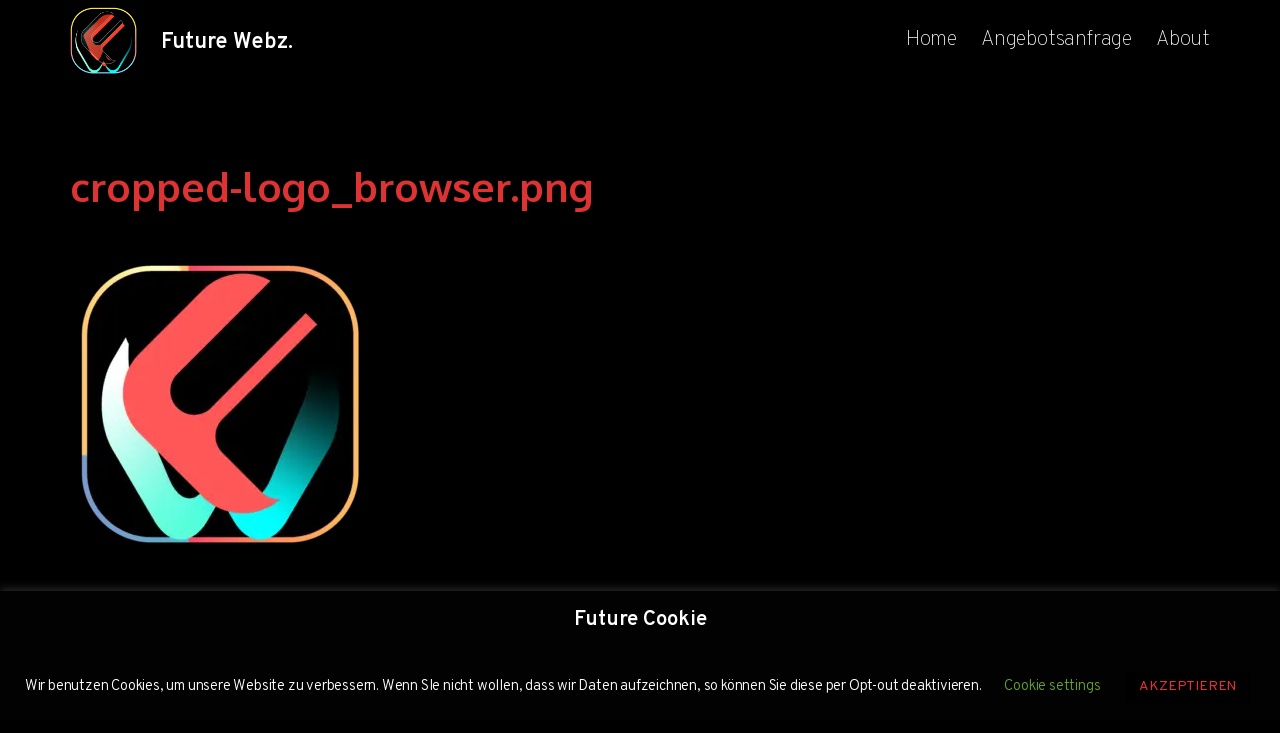

--- FILE ---
content_type: text/html; charset=UTF-8
request_url: https://future-webz.de/cropped-logo_browser-png/
body_size: 10206
content:
<!DOCTYPE html>
<html dir="ltr" lang="de" prefix="og: https://ogp.me/ns#">
	<head>
		<meta charset="UTF-8">
		<meta name="viewport" content="width=device-width, initial-scale=1">
		<link rel="profile" href="https://gmpg.org/xfn/11">

		<title>cropped-logo_browser.png | Future Webz</title>

		<!-- All in One SEO 4.7.9.1 - aioseo.com -->
	<meta name="description" content="https://future-webz.de/wp-content/uploads/2019/08/cropped-logo_browser.png" />
	<meta name="robots" content="max-image-preview:large" />
	<meta name="author" content="Pascal"/>
	<link rel="canonical" href="https://future-webz.de/cropped-logo_browser-png/" />
	<meta name="generator" content="All in One SEO (AIOSEO) 4.7.9.1" />
		<meta property="og:locale" content="de_DE" />
		<meta property="og:site_name" content="Future Webz | Die Zukunft des Webdesigns" />
		<meta property="og:type" content="article" />
		<meta property="og:title" content="cropped-logo_browser.png | Future Webz" />
		<meta property="og:url" content="https://future-webz.de/cropped-logo_browser-png/" />
		<meta property="og:image" content="https://future-webz.de/wp-content/uploads/2020/05/Future-Webz-Logo.png" />
		<meta property="og:image:secure_url" content="https://future-webz.de/wp-content/uploads/2020/05/Future-Webz-Logo.png" />
		<meta property="article:published_time" content="2019-08-05T19:08:55+00:00" />
		<meta property="article:modified_time" content="2019-08-05T19:08:55+00:00" />
		<meta name="twitter:card" content="summary" />
		<meta name="twitter:title" content="cropped-logo_browser.png | Future Webz" />
		<meta name="twitter:image" content="https://future-webz.de/wp-content/uploads/2020/05/Future-Webz-Logo.png" />
		<!-- All in One SEO -->


<!-- Google Tag Manager for WordPress by gtm4wp.com -->
<script data-cfasync="false" data-pagespeed-no-defer>
	var gtm4wp_datalayer_name = "dataLayer";
	var dataLayer = dataLayer || [];
</script>
<!-- End Google Tag Manager for WordPress by gtm4wp.com --><link rel='dns-prefetch' href='//fonts.googleapis.com' />
<link rel='dns-prefetch' href='//s.w.org' />
<link href='https://fonts.gstatic.com' crossorigin rel='preconnect' />
<link rel="alternate" type="application/rss+xml" title="Future Webz &raquo; Feed" href="https://future-webz.de/feed/" />
<link rel="alternate" type="application/rss+xml" title="Future Webz &raquo; Kommentar-Feed" href="https://future-webz.de/comments/feed/" />
<link rel="alternate" type="application/rss+xml" title="Future Webz &raquo; Kommentar-Feed zu cropped-logo_browser.png" href="https://future-webz.de/feed/?attachment_id=290" />
		<script type="text/javascript">
			window._wpemojiSettings = {"baseUrl":"https:\/\/s.w.org\/images\/core\/emoji\/13.0.1\/72x72\/","ext":".png","svgUrl":"https:\/\/s.w.org\/images\/core\/emoji\/13.0.1\/svg\/","svgExt":".svg","source":{"concatemoji":"https:\/\/future-webz.de\/wp-includes\/js\/wp-emoji-release.min.js?ver=5.7.14"}};
			!function(e,a,t){var n,r,o,i=a.createElement("canvas"),p=i.getContext&&i.getContext("2d");function s(e,t){var a=String.fromCharCode;p.clearRect(0,0,i.width,i.height),p.fillText(a.apply(this,e),0,0);e=i.toDataURL();return p.clearRect(0,0,i.width,i.height),p.fillText(a.apply(this,t),0,0),e===i.toDataURL()}function c(e){var t=a.createElement("script");t.src=e,t.defer=t.type="text/javascript",a.getElementsByTagName("head")[0].appendChild(t)}for(o=Array("flag","emoji"),t.supports={everything:!0,everythingExceptFlag:!0},r=0;r<o.length;r++)t.supports[o[r]]=function(e){if(!p||!p.fillText)return!1;switch(p.textBaseline="top",p.font="600 32px Arial",e){case"flag":return s([127987,65039,8205,9895,65039],[127987,65039,8203,9895,65039])?!1:!s([55356,56826,55356,56819],[55356,56826,8203,55356,56819])&&!s([55356,57332,56128,56423,56128,56418,56128,56421,56128,56430,56128,56423,56128,56447],[55356,57332,8203,56128,56423,8203,56128,56418,8203,56128,56421,8203,56128,56430,8203,56128,56423,8203,56128,56447]);case"emoji":return!s([55357,56424,8205,55356,57212],[55357,56424,8203,55356,57212])}return!1}(o[r]),t.supports.everything=t.supports.everything&&t.supports[o[r]],"flag"!==o[r]&&(t.supports.everythingExceptFlag=t.supports.everythingExceptFlag&&t.supports[o[r]]);t.supports.everythingExceptFlag=t.supports.everythingExceptFlag&&!t.supports.flag,t.DOMReady=!1,t.readyCallback=function(){t.DOMReady=!0},t.supports.everything||(n=function(){t.readyCallback()},a.addEventListener?(a.addEventListener("DOMContentLoaded",n,!1),e.addEventListener("load",n,!1)):(e.attachEvent("onload",n),a.attachEvent("onreadystatechange",function(){"complete"===a.readyState&&t.readyCallback()})),(n=t.source||{}).concatemoji?c(n.concatemoji):n.wpemoji&&n.twemoji&&(c(n.twemoji),c(n.wpemoji)))}(window,document,window._wpemojiSettings);
		</script>
		<style type="text/css">
img.wp-smiley,
img.emoji {
	display: inline !important;
	border: none !important;
	box-shadow: none !important;
	height: 1em !important;
	width: 1em !important;
	margin: 0 .07em !important;
	vertical-align: -0.1em !important;
	background: none !important;
	padding: 0 !important;
}
</style>
	<link rel='stylesheet' id='wp-block-library-css'  href='https://future-webz.de/wp-includes/css/dist/block-library/style.min.css?ver=5.7.14' type='text/css' media='all' />
<link rel='stylesheet' id='cookie-law-info-css'  href='https://future-webz.de/wp-content/plugins/cookie-law-info/legacy/public/css/cookie-law-info-public.css?ver=3.2.8' type='text/css' media='all' />
<link rel='stylesheet' id='cookie-law-info-gdpr-css'  href='https://future-webz.de/wp-content/plugins/cookie-law-info/legacy/public/css/cookie-law-info-gdpr.css?ver=3.2.8' type='text/css' media='all' />
<link rel='stylesheet' id='suki-google-fonts-css'  href='https://fonts.googleapis.com/css?family=Overpass%3A100%2C100i%2C200%2C200i%2C300%2C300i%2C400%2C400i%2C500%2C500i%2C600%2C600i%2C700%2C700i%2C800%2C800i%2C900%2C900i%7COxygen%3A100%2C100i%2C200%2C200i%2C300%2C300i%2C400%2C400i%2C500%2C500i%2C600%2C600i%2C700%2C700i%2C800%2C800i%2C900%2C900i&#038;subset=latin&#038;ver=1.2.10' type='text/css' media='all' />
<link rel='stylesheet' id='suki-css'  href='https://future-webz.de/wp-content/themes/suki/assets/css/main.min.css?ver=1.2.10' type='text/css' media='all' />
<style id='suki-inline-css' type='text/css'>
/* Elementor Compatibility CSS */
.elementor-text-editor>*:last-child{margin-bottom:0}
/* Suki Dynamic CSS */
html{font-family:"Overpass",sans-serif;font-weight:100;font-style:normal;font-size:21px;line-height:1.72;letter-spacing:-0.2px}.has-medium-text-size{line-height:calc(0.95 * 1.72)}.has-large-text-size{line-height:calc(0.875 * 1.72)}.has-larger-text-size{line-height:calc(0.8 * 1.72)}p.has-drop-cap:not(:focus):first-letter{font-size:5.16em;color:#fff}body{color:#fff}pre,code,.page-header,.tagcloud a,.navigation.pagination .current,span.select2-container .select2-selection--multiple .select2-selection__rendered li.select2-selection__choice,.wp-block-table.is-style-stripes tr:nth-child(odd){background-color:#000}a,.suki-toggle{color:#a489bc}.navigation .nav-links a:hover,.navigation .nav-links a:focus,.tagcloud a:hover,.tagcloud a:focus,.reply:hover,.reply:focus{color:#a489bc}.entry-meta a:hover,.entry-meta a:focus,.comment-metadata a:hover,.comment-metadata a:focus,.widget .post-date a:hover,.widget .post-date a:focus,.widget_rss .rss-date a:hover,.widget_rss .rss-date a:focus{color:#a489bc}h1 a:hover,h1 a:focus,.h1 a:hover,.h1 a:focus,h2 a:hover,h2 a:focus,.h2 a:hover,.h2 a:focus,h3 a:hover,h3 a:focus,.h3 a:hover,.h3 a:focus,h4 a:hover,h4 a:focus,.h4 a:hover,.h4 a:focus,h5 a:hover,h5 a:focus,.h5 a:hover,.h5 a:focus,h6 a:hover,h6 a:focus,.h6 a:hover,.h6 a:focus,.comment-author a:hover,.comment-author a:focus,.entry-author-name a:hover,.entry-author-name a:focus{color:#a489bc}.suki-header-section a:not(.button):hover,.suki-header-section a:not(.button):focus,.suki-header-section .suki-toggle:hover,.suki-header-section .suki-toggle:focus,.suki-header-section .menu .sub-menu a:not(.button):hover,.suki-header-section .menu .sub-menu a:not(.button):focus,.suki-header-section .menu .sub-menu .suki-toggle:hover,.suki-header-section .menu .sub-menu .suki-toggle:focus,.suki-header-section-vertical a:not(.button):hover,.suki-header-section-vertical a:not(.button):focus,.suki-header-section-vertical .suki-toggle:hover,.suki-header-section-vertical .suki-toggle:focus,.suki-header-section-vertical .menu .sub-menu a:not(.button):hover,.suki-header-section-vertical .menu .sub-menu a:not(.button):focus,.suki-header-section-vertical .menu .sub-menu .suki-toggle:hover,.suki-header-section-vertical .menu .sub-menu .suki-toggle:focus{color:#a489bc}::selection{background-color:#a489bc}.suki-header-shopping-cart .shopping-cart-count{background-color:#a489bc}a:hover,a:focus,.suki-toggle:hover,.suki-toggle:focus{color:#a5a5a5}h1,.h1{font-family:"Overpass",sans-serif;font-weight:800;font-size:40px}.title,.entry-title,.page-title{font-family:"Oxygen",sans-serif;font-weight:700;font-size:40px}h2,.h2{font-family:"Overpass",sans-serif}h3,.h3{font-family:"Overpass",sans-serif}legend,.small-title,.entry-small-title,.comments-title,.comment-reply-title,.page-header .page-title{font-family:google_fonts|Overpass}h1,.h1,h2,.h2,h3,.h3,h4,.h4,h5,.h5,h6,.h6,h1 a,.h1 a,h2 a,.h2 a,h3 a,.h3 a,h4 a,.h4 a,h5 a,.h5 a,h6 a,.h6 a,.comment-author a,.entry-author-name,.entry-author-name a{color:#fff}.suki-header-section a:not(.button),.suki-header-section .suki-toggle,.suki-header-section .menu .sub-menu a:not(.button),.suki-header-section .menu .sub-menu .suki-toggle,.suki-header-section-vertical a:not(.button),.suki-header-section-vertical .suki-toggle,.suki-header-section-vertical .menu .sub-menu a:not(.button),.suki-header-section-vertical .menu .sub-menu .suki-toggle{color:#fff}.navigation .nav-links .current{color:#fff}table th{color:#fff}input[type="text"],input[type="password"],input[type="color"],input[type="date"],input[type="datetime-local"],input[type="email"],input[type="month"],input[type="number"],input[type="search"],input[type="tel"],input[type="time"],input[type="url"],input[type="week"],.input,select,textarea,.search-field,span.select2-container .select2-selection,span.select2-container.select2-container--open .select2-dropdown{background-color:#000;color:#fff}.title,.title a,.entry-title,.entry-title a,.page-title,.page-title a{color:#d33}legend,.small-title,.small-title a,.entry-small-title,.entry-small-title a,.comments-title,.comment-reply-title,.page-header .page-title{color:#d33}body,#page{background-color:#000}.entry-layout-grid .entry-wrapper{background-color:#000}.suki-header-logo .suki-logo-image{width:67px}.suki-header-mobile-logo .suki-logo-image{width:55px}.suki-header-main-bar{font-family:"Overpass",sans-serif;font-weight:100;color:#fff}.suki-header-main-bar *{border-color:rgba(238,238,34,0)}.suki-header-main-bar .menu>.menu-item .sub-menu{border-color:rgba(238,238,34,0);color:#fff}.suki-header-top-bar{height:20px;color:#fff}.suki-header-main-bar.suki-header-main-bar-with-top-bar>.suki-section-inner>.suki-wrapper{padding-top:20px}.suki-header-top-bar-inner{background-color:rgba(0,0,0,0)}.suki-header-top-bar .menu>.menu-item .sub-menu{background-color:rgba(0,0,0,0);border-color:rgba(0,0,0,0);color:#fff}.suki-header-top-bar *{border-color:rgba(0,0,0,0)}.suki-header-top-bar a:not(.button),.suki-header-top-bar .suki-toggle,.suki-header-top-bar .menu>.menu-item .sub-menu a:not(.button){color:#fff}.suki-header-mobile-main-bar{height:90px}.suki-header-mobile-main-bar .suki-menu-icon{font-size:40px}.suki-header-mobile-main-bar-inner{background-color:#000}.suki-header-mobile-main-bar *{border-color:rgba(0,0,0,0)}.suki-header-mobile-vertical-bar{width:400px;font-family:"Overpass",sans-serif;font-weight:900;font-size:22px;letter-spacing:-1.3px;color:#000}.suki-header-mobile-vertical.suki-header-mobile-vertical-display-full-screen .suki-header-section-vertical-column{width:400px}.suki-header-mobile-vertical-bar-inner{padding:50px 10px 30px 10px;background-color:#fff}.suki-header-mobile-vertical-bar .suki-menu-icon{font-size:60px}.suki-header-mobile-vertical-bar *{border-color:#8224e3}.suki-header-mobile-vertical-bar a:not(.button),.suki-header-mobile-vertical-bar .suki-toggle,.suki-header-mobile-vertical-bar .menu .sub-menu a:not(.button),.suki-header-mobile-vertical-bar .menu .sub-menu .suki-toggle{color:#000}.suki-page-header-inner{background-color:#000}.content-area .site-main{background-color:#000}.sidebar.suki-sidebar-widgets-mode-merged .sidebar-inner,.sidebar.suki-sidebar-widgets-mode-separated .widget{background-color:#000}.sidebar{color:#000}.suki-footer-bottom-bar{font-family:"Overpass",sans-serif;font-size:13px}.suki-footer-bottom-bar-inner{background-color:#000}
</style>
<script type='text/javascript' src='https://future-webz.de/wp-includes/js/jquery/jquery.min.js?ver=3.5.1' id='jquery-core-js'></script>
<script type='text/javascript' src='https://future-webz.de/wp-includes/js/jquery/jquery-migrate.min.js?ver=3.3.2' id='jquery-migrate-js'></script>
<script type='text/javascript' id='cookie-law-info-js-extra'>
/* <![CDATA[ */
var Cli_Data = {"nn_cookie_ids":[],"cookielist":[],"non_necessary_cookies":[],"ccpaEnabled":"","ccpaRegionBased":"","ccpaBarEnabled":"","strictlyEnabled":["necessary","obligatoire"],"ccpaType":"gdpr","js_blocking":"","custom_integration":"","triggerDomRefresh":"","secure_cookies":""};
var cli_cookiebar_settings = {"animate_speed_hide":"500","animate_speed_show":"500","background":"#020202","border":"#b1a6a6c2","border_on":"","button_1_button_colour":"#000","button_1_button_hover":"#000000","button_1_link_colour":"#dd3333","button_1_as_button":"1","button_1_new_win":"","button_2_button_colour":"#333","button_2_button_hover":"#292929","button_2_link_colour":"#444","button_2_as_button":"","button_2_hidebar":"","button_3_button_colour":"#000","button_3_button_hover":"#000000","button_3_link_colour":"#fff","button_3_as_button":"1","button_3_new_win":"","button_4_button_colour":"#000","button_4_button_hover":"#000000","button_4_link_colour":"#62a329","button_4_as_button":"","button_7_button_colour":"#61a229","button_7_button_hover":"#4e8221","button_7_link_colour":"#fff","button_7_as_button":"1","button_7_new_win":"","font_family":"inherit","header_fix":"","notify_animate_hide":"1","notify_animate_show":"1","notify_div_id":"#cookie-law-info-bar","notify_position_horizontal":"right","notify_position_vertical":"bottom","scroll_close":"","scroll_close_reload":"","accept_close_reload":"","reject_close_reload":"","showagain_tab":"","showagain_background":"#fff","showagain_border":"#000","showagain_div_id":"#cookie-law-info-again","showagain_x_position":"100px","text":"#ffffff","show_once_yn":"","show_once":"10000","logging_on":"","as_popup":"","popup_overlay":"1","bar_heading_text":"Future Cookie","cookie_bar_as":"banner","popup_showagain_position":"bottom-right","widget_position":"left"};
var log_object = {"ajax_url":"https:\/\/future-webz.de\/wp-admin\/admin-ajax.php"};
/* ]]> */
</script>
<script type='text/javascript' src='https://future-webz.de/wp-content/plugins/cookie-law-info/legacy/public/js/cookie-law-info-public.js?ver=3.2.8' id='cookie-law-info-js'></script>
<script type='text/javascript' src='//future-webz.de/wp-content/plugins/revslider/sr6/assets/js/rbtools.min.js?ver=6.7.29' defer async id='tp-tools-js'></script>
<script type='text/javascript' src='//future-webz.de/wp-content/plugins/revslider/sr6/assets/js/rs6.min.js?ver=6.7.29' defer async id='revmin-js'></script>
<link rel="https://api.w.org/" href="https://future-webz.de/wp-json/" /><link rel="alternate" type="application/json" href="https://future-webz.de/wp-json/wp/v2/media/290" /><link rel="EditURI" type="application/rsd+xml" title="RSD" href="https://future-webz.de/xmlrpc.php?rsd" />
<link rel="wlwmanifest" type="application/wlwmanifest+xml" href="https://future-webz.de/wp-includes/wlwmanifest.xml" /> 
<meta name="generator" content="WordPress 5.7.14" />
<link rel='shortlink' href='https://future-webz.de/?p=290' />
<link rel="alternate" type="application/json+oembed" href="https://future-webz.de/wp-json/oembed/1.0/embed?url=https%3A%2F%2Ffuture-webz.de%2Fcropped-logo_browser-png%2F" />
<link rel="alternate" type="text/xml+oembed" href="https://future-webz.de/wp-json/oembed/1.0/embed?url=https%3A%2F%2Ffuture-webz.de%2Fcropped-logo_browser-png%2F&#038;format=xml" />

<!-- Google Tag Manager for WordPress by gtm4wp.com -->
<!-- GTM Container placement set to footer -->
<script data-cfasync="false" data-pagespeed-no-defer type="text/javascript">
	var dataLayer_content = {"pagePostType":"attachment","pagePostType2":"single-attachment","pagePostAuthor":"Pascal"};
	dataLayer.push( dataLayer_content );
</script>
<script data-cfasync="false">
(function(w,d,s,l,i){w[l]=w[l]||[];w[l].push({'gtm.start':
new Date().getTime(),event:'gtm.js'});var f=d.getElementsByTagName(s)[0],
j=d.createElement(s),dl=l!='dataLayer'?'&l='+l:'';j.async=true;j.src=
'//www.googletagmanager.com/gtm.js?id='+i+dl;f.parentNode.insertBefore(j,f);
})(window,document,'script','dataLayer','GTM-NM6TWRV');
</script>
<!-- End Google Tag Manager for WordPress by gtm4wp.com --><style type="text/css" id="suki-custom-css">

</style>
<meta name="generator" content="Powered by Slider Revolution 6.7.29 - responsive, Mobile-Friendly Slider Plugin for WordPress with comfortable drag and drop interface." />
<link rel="icon" href="https://future-webz.de/wp-content/uploads/2019/08/cropped-nue12Zeichenfläche-1-150x150.png" sizes="32x32" />
<link rel="icon" href="https://future-webz.de/wp-content/uploads/2019/08/cropped-nue12Zeichenfläche-1-300x300.png" sizes="192x192" />
<link rel="apple-touch-icon" href="https://future-webz.de/wp-content/uploads/2019/08/cropped-nue12Zeichenfläche-1-300x300.png" />
<meta name="msapplication-TileImage" content="https://future-webz.de/wp-content/uploads/2019/08/cropped-nue12Zeichenfläche-1-300x300.png" />
<script>function setREVStartSize(e){
			//window.requestAnimationFrame(function() {
				window.RSIW = window.RSIW===undefined ? window.innerWidth : window.RSIW;
				window.RSIH = window.RSIH===undefined ? window.innerHeight : window.RSIH;
				try {
					var pw = document.getElementById(e.c).parentNode.offsetWidth,
						newh;
					pw = pw===0 || isNaN(pw) || (e.l=="fullwidth" || e.layout=="fullwidth") ? window.RSIW : pw;
					e.tabw = e.tabw===undefined ? 0 : parseInt(e.tabw);
					e.thumbw = e.thumbw===undefined ? 0 : parseInt(e.thumbw);
					e.tabh = e.tabh===undefined ? 0 : parseInt(e.tabh);
					e.thumbh = e.thumbh===undefined ? 0 : parseInt(e.thumbh);
					e.tabhide = e.tabhide===undefined ? 0 : parseInt(e.tabhide);
					e.thumbhide = e.thumbhide===undefined ? 0 : parseInt(e.thumbhide);
					e.mh = e.mh===undefined || e.mh=="" || e.mh==="auto" ? 0 : parseInt(e.mh,0);
					if(e.layout==="fullscreen" || e.l==="fullscreen")
						newh = Math.max(e.mh,window.RSIH);
					else{
						e.gw = Array.isArray(e.gw) ? e.gw : [e.gw];
						for (var i in e.rl) if (e.gw[i]===undefined || e.gw[i]===0) e.gw[i] = e.gw[i-1];
						e.gh = e.el===undefined || e.el==="" || (Array.isArray(e.el) && e.el.length==0)? e.gh : e.el;
						e.gh = Array.isArray(e.gh) ? e.gh : [e.gh];
						for (var i in e.rl) if (e.gh[i]===undefined || e.gh[i]===0) e.gh[i] = e.gh[i-1];
											
						var nl = new Array(e.rl.length),
							ix = 0,
							sl;
						e.tabw = e.tabhide>=pw ? 0 : e.tabw;
						e.thumbw = e.thumbhide>=pw ? 0 : e.thumbw;
						e.tabh = e.tabhide>=pw ? 0 : e.tabh;
						e.thumbh = e.thumbhide>=pw ? 0 : e.thumbh;
						for (var i in e.rl) nl[i] = e.rl[i]<window.RSIW ? 0 : e.rl[i];
						sl = nl[0];
						for (var i in nl) if (sl>nl[i] && nl[i]>0) { sl = nl[i]; ix=i;}
						var m = pw>(e.gw[ix]+e.tabw+e.thumbw) ? 1 : (pw-(e.tabw+e.thumbw)) / (e.gw[ix]);
						newh =  (e.gh[ix] * m) + (e.tabh + e.thumbh);
					}
					var el = document.getElementById(e.c);
					if (el!==null && el) el.style.height = newh+"px";
					el = document.getElementById(e.c+"_wrapper");
					if (el!==null && el) {
						el.style.height = newh+"px";
						el.style.display = "block";
					}
				} catch(e){
					console.log("Failure at Presize of Slider:" + e)
				}
			//});
		  };</script>
	</head>

	<body data-rsssl=1 class="attachment attachment-template-default single single-attachment postid-290 attachmentid-290 attachment-png wp-custom-logo wp-embed-responsive ltr suki-page-layout-full-width suki-ver-1-2-10 suki-font-smoothing-1 elementor-default elementor-kit-507">
			<a class="skip-link screen-reader-text" href="#content">Zum Inhalt springen</a>
	<div id="mobile-vertical-header" class="suki-header-mobile-vertical suki-header suki-popup suki-header-mobile-vertical-display-drawer suki-header-mobile-vertical-position-left suki-text-align-left" itemtype="https://schema.org/WPHeader" itemscope>
			<div class="suki-popup-background suki-popup-close">
			<button class="suki-popup-close-icon suki-popup-close suki-toggle"><span class="suki-icon " title="" aria-hidden="true"><svg xmlns="http://www.w3.org/2000/svg" viewBox="0 0 64 64" width="64" height="64"><path d="M36.2,32,56,12.2a1.93,1.93,0,0,0,0-2.8L54.6,8a1.93,1.93,0,0,0-2.8,0L32,27.8,12.2,8A1.93,1.93,0,0,0,9.4,8L8,9.4a1.93,1.93,0,0,0,0,2.8L27.8,32,8,51.8a1.93,1.93,0,0,0,0,2.8L9.4,56a1.93,1.93,0,0,0,2.8,0L32,36.2,51.8,56a1.93,1.93,0,0,0,2.8,0L56,54.6a1.93,1.93,0,0,0,0-2.8Z"/></svg></span></button>
		</div>
	
	<div class="suki-header-mobile-vertical-bar suki-header-section-vertical suki-popup-content">
		<div class="suki-header-mobile-vertical-bar-inner suki-header-section-vertical-inner">
			<div class="suki-header-section-vertical-column">
				<div class="suki-header-mobile-vertical-bar-top suki-header-section-vertical-row">
					<nav class="suki-header-mobile-menu suki-header-menu site-navigation" itemtype="https://schema.org/SiteNavigationElement" itemscope role="navigation" aria-label="Mobile Header Menü">
	<ul id="menu-menue" class="menu suki-toggle-menu"><li id="menu-item-651" class="menu-item menu-item-type-post_type menu-item-object-page menu-item-home menu-item-651"><a href="https://future-webz.de/" class="suki-menu-item-link "><span class="suki-menu-item-title">Home</span></a></li>
<li id="menu-item-210" class="menu-item menu-item-type-post_type menu-item-object-page menu-item-210"><a href="https://future-webz.de/angebotsanfrage/" class="suki-menu-item-link "><span class="suki-menu-item-title">Angebotsanfrage</span></a></li>
<li id="menu-item-209" class="menu-item menu-item-type-post_type menu-item-object-page menu-item-209"><a href="https://future-webz.de/about/" class="suki-menu-item-link "><span class="suki-menu-item-title">About</span></a></li>
</ul></nav>				</div>
			</div>

					</div>
	</div>
</div>
		<div id="canvas" class="suki-canvas">
			<div id="page" class="site">

								<header id="masthead" class="site-header" role="banner" itemtype="https://schema.org/WPHeader" itemscope>
					<div id="header" class="suki-header-main suki-header">
	<div id="suki-header-main-bar" class="suki-header-main-bar suki-header-section suki-section suki-section-default suki-header-menu-highlight-none"  data-height="80">
	<div class="suki-header-main-bar-inner suki-section-inner">
		<div class="suki-wrapper">

			
			<div class="suki-header-main-bar-row suki-header-row ">
														<div class="suki-header-main-bar-left suki-header-column">
						<div class="suki-header-logo site-branding menu">
	<div class="site-title menu-item h1">
		<a href="https://future-webz.de/" rel="home" class="suki-menu-item-link">
				<span class="suki-default-logo suki-logo"><span class="suki-logo-image"><img width="512" height="512" src="https://future-webz.de/wp-content/uploads/2020/05/Future-Webz-Logo.png" class="attachment-full size-full" alt="" loading="lazy" srcset="https://future-webz.de/wp-content/uploads/2020/05/Future-Webz-Logo.png 512w, https://future-webz.de/wp-content/uploads/2020/05/Future-Webz-Logo-300x300.png 300w, https://future-webz.de/wp-content/uploads/2020/05/Future-Webz-Logo-150x150.png 150w" sizes="(max-width: 512px) 100vw, 512px" /></span><span class="screen-reader-text">Future Webz</span></span>
			</a>
	</div>
</div><div class="suki-header-html-1">
	<div><br>
<h3>Future Webz.</h3></div>
</div>					</div>
																			<div class="suki-header-main-bar-right suki-header-column">
						<nav class="suki-header-menu-1 suki-header-menu site-navigation" itemtype="https://schema.org/SiteNavigationElement" itemscope role="navigation" aria-label="Header Menü 1">
	<ul id="menu-menue-1" class="menu suki-hover-menu"><li class="menu-item menu-item-type-post_type menu-item-object-page menu-item-home menu-item-651"><a href="https://future-webz.de/" class="suki-menu-item-link "><span class="suki-menu-item-title">Home</span></a></li>
<li class="menu-item menu-item-type-post_type menu-item-object-page menu-item-210"><a href="https://future-webz.de/angebotsanfrage/" class="suki-menu-item-link "><span class="suki-menu-item-title">Angebotsanfrage</span></a></li>
<li class="menu-item menu-item-type-post_type menu-item-object-page menu-item-209"><a href="https://future-webz.de/about/" class="suki-menu-item-link "><span class="suki-menu-item-title">About</span></a></li>
</ul></nav>					</div>
							</div>

			
		</div>
	</div>
</div></div> <div id="mobile-header" class="suki-header-mobile suki-header">
		<div id="suki-header-mobile-main-bar" class="suki-header-mobile-main-bar suki-header-section suki-section suki-section-default"  data-height="90">
		<div class="suki-header-mobile-main-bar-inner suki-section-inner">
			<div class="suki-wrapper">
				<div class="suki-header-mobile-main-bar-row suki-header-row ">
																	<div class="suki-header-mobile-main-bar-left suki-header-column">
							<div class="suki-header-mobile-logo site-branding menu">
	<div class="site-title menu-item h1">
		<a href="https://future-webz.de/" rel="home" class="suki-menu-item-link">
				<span class="suki-default-logo suki-logo"><span class="suki-logo-image"><img width="512" height="512" src="https://future-webz.de/wp-content/uploads/2020/05/Future-Webz-Logo.png" class="attachment-full size-full" alt="" loading="lazy" srcset="https://future-webz.de/wp-content/uploads/2020/05/Future-Webz-Logo.png 512w, https://future-webz.de/wp-content/uploads/2020/05/Future-Webz-Logo-300x300.png 300w, https://future-webz.de/wp-content/uploads/2020/05/Future-Webz-Logo-150x150.png 150w" sizes="(max-width: 512px) 100vw, 512px" /></span><span class="screen-reader-text">Future Webz</span></span>
			</a>
	</div>
</div><div class="suki-header-html-1">
	<div><br>
<h3>Future Webz.</h3></div>
</div>						</div>
																							<div class="suki-header-mobile-main-bar-right suki-header-column">
							<div class="suki-header-mobile-vertical-toggle">
	<button class="suki-popup-toggle suki-toggle" data-target="mobile-vertical-header" aria-expanded="false">
		<span class="suki-icon suki-menu-icon" title="" aria-hidden="true"><svg xmlns="http://www.w3.org/2000/svg" viewBox="0 0 64 64" width="64" height="64"><path d="M60,35H4a2,2,0,0,1-2-2V31a2,2,0,0,1,2-2H60a2,2,0,0,1,2,2v2A2,2,0,0,1,60,35Zm0-22H4a2,2,0,0,1-2-2V9A2,2,0,0,1,4,7H60a2,2,0,0,1,2,2v2A2,2,0,0,1,60,13Zm0,44H4a2,2,0,0,1-2-2V53a2,2,0,0,1,2-2H60a2,2,0,0,1,2,2v2A2,2,0,0,1,60,57Z"/></svg></span>		<span class="screen-reader-text">Mobile Menü</span>
	</button>
</div>						</div>
									</div>
			</div>
		</div>
	</div>
</div>				</header>
				<div id="content" class="site-content suki-section suki-section-default suki-content-layout-right-sidebar">
	<div class="suki-content-inner suki-section-inner">
		<div class="suki-wrapper">

			 

			<div class="suki-content-row"><div id="primary" class="content-area">
	<main id="main" class="site-main" role="main"><article id="post-290" class="entry entry-layout-default post-290 attachment type-attachment status-inherit hentry" role="article">
	<div class="entry-wrapper">
					<header class="entry-header suki-text-align-left">
				<h1 class="entry-title">cropped-logo_browser.png</h1>			</header>
		
		<div class="entry-content">
			<p class="attachment"><a href='https://future-webz.de/wp-content/uploads/2019/08/cropped-logo_browser.png'><img width="300" height="300" src="https://future-webz.de/wp-content/uploads/2019/08/cropped-logo_browser-300x300.png" class="attachment-medium size-medium" alt="" loading="lazy" srcset="https://future-webz.de/wp-content/uploads/2019/08/cropped-logo_browser-300x300.png 300w, https://future-webz.de/wp-content/uploads/2019/08/cropped-logo_browser-150x150.png 150w, https://future-webz.de/wp-content/uploads/2019/08/cropped-logo_browser-270x270.png 270w, https://future-webz.de/wp-content/uploads/2019/08/cropped-logo_browser-192x192.png 192w, https://future-webz.de/wp-content/uploads/2019/08/cropped-logo_browser-180x180.png 180w, https://future-webz.de/wp-content/uploads/2019/08/cropped-logo_browser-32x32.png 32w, https://future-webz.de/wp-content/uploads/2019/08/cropped-logo_browser.png 512w" sizes="(max-width: 300px) 100vw, 300px" /></a></p>
<p>https://future-webz.de/wp-content/uploads/2019/08/cropped-logo_browser.png</p>
		</div>

					<footer class="entry-footer suki-text-align-left">
							</footer>
			</div>
</article>

<div id="comments" class="comments-area">
		<div id="respond" class="comment-respond">
		<h3 id="reply-title" class="comment-reply-title">Schreibe einen Kommentar <small><a rel="nofollow" id="cancel-comment-reply-link" href="/cropped-logo_browser-png/#respond" style="display:none;">Antwort abbrechen</a></small></h3><form action="https://future-webz.de/wp-comments-post.php" method="post" id="commentform" class="comment-form" novalidate><p class="comment-notes"><span id="email-notes">Deine E-Mail-Adresse wird nicht veröffentlicht.</span> Erforderliche Felder sind mit <span class="required">*</span> markiert</p><p class="comment-form-comment"><label for="comment">Kommentar</label> <textarea id="comment" name="comment" cols="45" rows="8" maxlength="65525" required="required"></textarea></p><p class="comment-form-author"><label for="author">Name <span class="required">*</span></label> <input id="author" name="author" type="text" value="" size="30" maxlength="245" required='required' /></p>
<p class="comment-form-email"><label for="email">E-Mail-Adresse <span class="required">*</span></label> <input id="email" name="email" type="email" value="" size="30" maxlength="100" aria-describedby="email-notes" required='required' /></p>
<p class="comment-form-url"><label for="url">Website</label> <input id="url" name="url" type="url" value="" size="30" maxlength="200" /></p>
<p class="form-submit"><input name="submit" type="submit" id="submit" class="submit" value="Kommentar abschicken" /> <input type='hidden' name='comment_post_ID' value='290' id='comment_post_ID' />
<input type='hidden' name='comment_parent' id='comment_parent' value='0' />
</p></form>	</div><!-- #respond -->
	</div>
	</main>
</div><aside id="secondary" class="widget-area sidebar suki-sidebar-widgets-mode-merged suki-widget-title-alignment-left suki-widget-title-decoration-border-bottom" role="complementary" itemtype="https://schema.org/WPSideBar" itemscope>
	</aside>
			</div>

			
		</div>
	</div>
</div>				<footer id="colophon" class="site-footer suki-footer" role="contentinfo" itemtype="https://schema.org/WPFooter" itemscope>
					<div id="suki-footer-bottom-bar" class="suki-footer-bottom-bar site-info suki-footer-section suki-section suki-section-default">
	<div class="suki-footer-bottom-bar-inner suki-section-inner">
		<div class="suki-wrapper">
			<div class="suki-footer-bottom-bar-row suki-footer-row suki-footer-row-with-center">
														<div class="suki-footer-bottom-bar-left suki-footer-bottom-bar-column">
						<nav class="suki-footer-menu-1 suki-footer-menu site-navigation" itemtype="https://schema.org/SiteNavigationElement" itemscope role="navigation" aria-label="Footer-Menü 1">
	<ul id="menu-menue-footer" class="menu"><li id="menu-item-650" class="menu-item menu-item-type-post_type menu-item-object-page menu-item-home menu-item-650"><a href="https://future-webz.de/" class="suki-menu-item-link "><span class="suki-menu-item-title">Home</span></a></li>
<li id="menu-item-411" class="menu-item menu-item-type-post_type menu-item-object-page menu-item-411"><a href="https://future-webz.de/about/" class="suki-menu-item-link "><span class="suki-menu-item-title">About</span></a></li>
<li id="menu-item-410" class="menu-item menu-item-type-post_type menu-item-object-page menu-item-410"><a href="https://future-webz.de/preise/" class="suki-menu-item-link "><span class="suki-menu-item-title">Preise</span></a></li>
<li id="menu-item-413" class="menu-item menu-item-type-post_type menu-item-object-page menu-item-413"><a href="https://future-webz.de/impressum/" class="suki-menu-item-link "><span class="suki-menu-item-title">Impressum</span></a></li>
<li id="menu-item-409" class="menu-item menu-item-type-post_type menu-item-object-page menu-item-privacy-policy menu-item-409"><a href="https://future-webz.de/datenschutz/" class="suki-menu-item-link "><span class="suki-menu-item-title">Datenschutz</span></a></li>
</ul></nav>					</div>
														<div class="suki-footer-bottom-bar-center suki-footer-bottom-bar-column">
						<div class="suki-footer-copyright">
	<div class="suki-footer-copyright-content">Copyright © 2026 <a href="https://future-webz.de">Future Webz</a></div>
</div>					</div>
														<div class="suki-footer-bottom-bar-right suki-footer-bottom-bar-column">
											</div>
							</div>
		</div>
	</div>
</div>				</footer>
								
			</div>
		</div>

		
		<script>
			window.RS_MODULES = window.RS_MODULES || {};
			window.RS_MODULES.modules = window.RS_MODULES.modules || {};
			window.RS_MODULES.waiting = window.RS_MODULES.waiting || [];
			window.RS_MODULES.defered = true;
			window.RS_MODULES.moduleWaiting = window.RS_MODULES.moduleWaiting || {};
			window.RS_MODULES.type = 'compiled';
		</script>
		<!--googleoff: all--><div id="cookie-law-info-bar" data-nosnippet="true"><h5 class="cli_messagebar_head">Future Cookie</h5><span>Wir benutzen Cookies, um unsere Website zu verbessern. Wenn SIe nicht wollen, dass wir Daten aufzeichnen, so können Sie diese per Opt-out deaktivieren. <a role='button' class="cli_settings_button" style="margin:5px 20px 5px 20px">Cookie settings</a><a role='button' data-cli_action="accept" id="cookie_action_close_header" class="large cli-plugin-button cli-plugin-main-button cookie_action_close_header cli_action_button wt-cli-accept-btn" style="display:inline-block;margin:5px">AKZEPTIEREN</a></span></div><div id="cookie-law-info-again" style="display:none" data-nosnippet="true"><span id="cookie_hdr_showagain">Privacy &amp; Cookies Policy</span></div><div class="cli-modal" data-nosnippet="true" id="cliSettingsPopup" tabindex="-1" role="dialog" aria-labelledby="cliSettingsPopup" aria-hidden="true">
  <div class="cli-modal-dialog" role="document">
	<div class="cli-modal-content cli-bar-popup">
		  <button type="button" class="cli-modal-close" id="cliModalClose">
			<svg class="" viewBox="0 0 24 24"><path d="M19 6.41l-1.41-1.41-5.59 5.59-5.59-5.59-1.41 1.41 5.59 5.59-5.59 5.59 1.41 1.41 5.59-5.59 5.59 5.59 1.41-1.41-5.59-5.59z"></path><path d="M0 0h24v24h-24z" fill="none"></path></svg>
			<span class="wt-cli-sr-only">Schließen</span>
		  </button>
		  <div class="cli-modal-body">
			<div class="cli-container-fluid cli-tab-container">
	<div class="cli-row">
		<div class="cli-col-12 cli-align-items-stretch cli-px-0">
			<div class="cli-privacy-overview">
				<h4>Privacy Overview</h4>				<div class="cli-privacy-content">
					<div class="cli-privacy-content-text">This website uses cookies to improve your experience while you navigate through the website. Out of these cookies, the cookies that are categorized as necessary are stored on your browser as they are as essential for the working of basic functionalities of the website. We also use third-party cookies that help us analyze and understand how you use this website. These cookies will be stored in your browser only with your consent. You also have the option to opt-out of these cookies. But opting out of some of these cookies may have an effect on your browsing experience.</div>
				</div>
				<a class="cli-privacy-readmore" aria-label="Mehr anzeigen" role="button" data-readmore-text="Mehr anzeigen" data-readless-text="Weniger anzeigen"></a>			</div>
		</div>
		<div class="cli-col-12 cli-align-items-stretch cli-px-0 cli-tab-section-container">
												<div class="cli-tab-section">
						<div class="cli-tab-header">
							<a role="button" tabindex="0" class="cli-nav-link cli-settings-mobile" data-target="necessary" data-toggle="cli-toggle-tab">
								Necessary							</a>
															<div class="wt-cli-necessary-checkbox">
									<input type="checkbox" class="cli-user-preference-checkbox"  id="wt-cli-checkbox-necessary" data-id="checkbox-necessary" checked="checked"  />
									<label class="form-check-label" for="wt-cli-checkbox-necessary">Necessary</label>
								</div>
								<span class="cli-necessary-caption">immer aktiv</span>
													</div>
						<div class="cli-tab-content">
							<div class="cli-tab-pane cli-fade" data-id="necessary">
								<div class="wt-cli-cookie-description">
									Necessary cookies are absolutely essential for the website to function properly. This category only includes cookies that ensures basic functionalities and security features of the website. These cookies do not store any personal information.								</div>
							</div>
						</div>
					</div>
																		</div>
	</div>
</div>
		  </div>
		  <div class="cli-modal-footer">
			<div class="wt-cli-element cli-container-fluid cli-tab-container">
				<div class="cli-row">
					<div class="cli-col-12 cli-align-items-stretch cli-px-0">
						<div class="cli-tab-footer wt-cli-privacy-overview-actions">
						
															<a id="wt-cli-privacy-save-btn" role="button" tabindex="0" data-cli-action="accept" class="wt-cli-privacy-btn cli_setting_save_button wt-cli-privacy-accept-btn cli-btn">SPEICHERN &amp; AKZEPTIEREN</a>
													</div>
						
					</div>
				</div>
			</div>
		</div>
	</div>
  </div>
</div>
<div class="cli-modal-backdrop cli-fade cli-settings-overlay"></div>
<div class="cli-modal-backdrop cli-fade cli-popupbar-overlay"></div>
<!--googleon: all-->
<!-- GTM Container placement set to footer -->
<!-- Google Tag Manager (noscript) -->
				<noscript><iframe src="https://www.googletagmanager.com/ns.html?id=GTM-NM6TWRV" height="0" width="0" style="display:none;visibility:hidden" aria-hidden="true"></iframe></noscript>
<!-- End Google Tag Manager (noscript) --><link rel='stylesheet' id='rs-plugin-settings-css'  href='//future-webz.de/wp-content/plugins/revslider/sr6/assets/css/rs6.css?ver=6.7.29' type='text/css' media='all' />
<style id='rs-plugin-settings-inline-css' type='text/css'>
#rs-demo-id {}
</style>
<script type='text/javascript' src='https://future-webz.de/wp-content/plugins/duracelltomi-google-tag-manager/dist/js/gtm4wp-form-move-tracker.js?ver=1.20.3' id='gtm4wp-form-move-tracker-js'></script>
<script type='text/javascript' src='https://future-webz.de/wp-includes/js/comment-reply.min.js?ver=5.7.14' id='comment-reply-js'></script>
<script type='text/javascript' id='suki-js-extra'>
/* <![CDATA[ */
var sukiConfig = {"breakpoints":{"mobile":500,"tablet":768,"desktop":1024}};
/* ]]> */
</script>
<script type='text/javascript' src='https://future-webz.de/wp-content/themes/suki/assets/js/main.min.js?ver=1.2.10' id='suki-js'></script>
<script type='text/javascript' src='https://future-webz.de/wp-includes/js/wp-embed.min.js?ver=5.7.14' id='wp-embed-js'></script>
	</body>
</html>

--- FILE ---
content_type: application/javascript
request_url: https://future-webz.de/wp-content/themes/suki/assets/js/main.min.js?ver=1.2.10
body_size: 2112
content:
!function(){"use strict";Element.prototype.matches||(Element.prototype.matches=Element.prototype.msMatchesSelector||Element.prototype.webkitMatchesSelector),Element.prototype.closest||(Element.prototype.closest=function(e){var t=this;if(!document.documentElement.contains(t))return null;do{if(t.matches(e))return t;t=t.parentElement||t.parentNode}while(null!==t&&1===t.nodeType);return null}),window.sukiHelper={getOffset:function(e){if(e instanceof HTMLElement){var t=e.getBoundingClientRect();return{top:t.top+window.pageYOffset,left:t.left+window.pageXOffset}}return{top:null,left:null}},isVisible:function(e){return e.offsetWidth>0&&e.offsetHeight>0},isRTL:function(){return document.body.classList.contains("rtl")},slideUp:function(e,t){e&&(t=void 0!==t?t:250,e.style.transitionProperty="height, margin, padding",e.style.transitionDuration=t+"ms",e.style.height=e.offsetHeight+"px",e.offsetHeight,e.style.overflow="hidden",e.style.height=0,e.style.paddingTop=0,e.style.paddingBottom=0,e.style.marginTop=0,e.style.marginBottom=0,window.setTimeout(function(){e.removeAttribute("style")},t))},slideDown:function(e,t){if(e){t=void 0!==t?t:250,e.style.removeProperty("display");var n=window.getComputedStyle(e).display;"none"===n&&(n="block"),e.style.display=n;var i=e.offsetHeight;e.style.overflow="hidden",e.style.height=0,e.style.paddingTop=0,e.style.paddingBottom=0,e.style.marginTop=0,e.style.marginBottom=0,e.offsetHeight,e.style.transitionProperty="height, margin, padding",e.style.transitionDuration=t+"ms",e.style.height=i+"px",e.style.removeProperty("padding-top"),e.style.removeProperty("padding-bottom"),e.style.removeProperty("margin-top"),e.style.removeProperty("margin-bottom"),window.setTimeout(function(){e.style.removeProperty("height"),e.style.removeProperty("overflow"),e.style.removeProperty("transition-duration"),e.style.removeProperty("transition-property")},t)}},slideToggle:function(e,t){if(e)return t=void 0!==t?t:250,"none"===window.getComputedStyle(e).display?slideDown(e,t):slideUp(e,t)}},window.suki={initKeyboardAndMouseFocus:function(){document.body.addEventListener("keydown",function(e){document.body.classList.add("using-keyboard")},!1),document.body.addEventListener("mousedown",function(e){document.body.classList.remove("using-keyboard")},!1)},initDropdownMenuReposition:function(){var e,t=window.sukiHelper.isRTL()?"right":"left",n=function(){Array.prototype.slice.call(document.querySelectorAll(".suki-header-section .menu > * > .sub-menu")).forEach(function(e){var n=e.closest(".suki-header-section"),i=n.classList.contains("suki-section-contained")?n.querySelector(".suki-section-inner"):e.closest(".suki-wrapper");e.classList.remove("suki-sub-menu-edge"),e.style[t]="",e.style.maxWidth=i.offsetWidth+"px";var o=i.getBoundingClientRect().left+(window.sukiHelper.isRTL()?0:i.getBoundingClientRect().width),s=e.getBoundingClientRect().left+(window.sukiHelper.isRTL()?0:e.getBoundingClientRect().width);(window.sukiHelper.isRTL()?s<o:s>o)&&(e.classList.add("suki-sub-menu-edge"),e.style[t]=-1*Math.abs(o-s).toString()+"px"),e.style.maxHeight=window.innerHeight-e.getBoundingClientRect().top+"px",Array.prototype.slice.call(e.querySelectorAll(".sub-menu")).forEach(function(e){var t=e.getBoundingClientRect().left+(window.sukiHelper.isRTL()?0:e.getBoundingClientRect().width);(window.sukiHelper.isRTL()?t<o:t>o)&&e.classList.add("suki-sub-menu-right"),e.style.maxHeight=window.innerHeight-e.getBoundingClientRect().top+"px"})})};window.addEventListener("resize",function(){clearTimeout(e),e=setTimeout(n,500)},!1),n()},initMenuAccessibility:function(){var e=function(e){if(document!==e.target){var t=e.target.closest(".suki-hover-menu .menu-item > a");if(t)for(var n=t.closest(".suki-hover-menu"),i=this;i!==n;)i.classList.contains("menu-item")&&(i.classList.contains("focus")?i.classList.remove("focus"):i.classList.add("focus")),i=i.parentElement}};document.addEventListener("focus",e,!1),document.addEventListener("blur",e,!1);document.addEventListener("keydown",function(e){var t=e.target.closest(".suki-hover-menu .menu-item > a");if(t){var n=e.which||e.keyCode;37===n?(e.preventDefault(),t.parentElement.previousElementSibling&&t.parentElement.previousElementSibling.firstElementChild.focus()):39===n?(e.preventDefault(),t.parentElement.nextElementSibling&&t.parentElement.nextElementSibling.firstElementChild.focus()):40===n?(e.preventDefault(),t.nextElementSibling?t.nextElementSibling.firstElementChild.firstElementChild.focus():t.parentElement.nextElementSibling&&t.parentElement.nextElementSibling.firstElementChild.focus()):38===n&&(e.preventDefault(),t.parentElement.previousElementSibling?t.parentElement.previousElementSibling.firstElementChild.focus():t.parentElement.parentElement.previousElementSibling&&t.parentElement.parentElement.previousElementSibling.focus())}},!1)},initDoubleTapMobileMenu:function(){document.addEventListener("touchend",function(e){var t=e.target.closest(".suki-hover-menu .menu-item > a");t&&t.parentElement.classList.contains("menu-item-has-children")&&t!==document.activeElement&&(document.activeElement.blur(),t.focus(),e.preventDefault())},!1)},initClickToggleDropdownMenu:function(){var e=function(e){var t=e.target.closest(".suki-header-section .suki-toggle-menu .suki-sub-menu-toggle");if(t){e.preventDefault();var n=document.getElementById("masthead"),i=t.parentElement;if(i.classList.contains("focus"))i.classList.remove("focus"),t.setAttribute("aria-expanded",!1);else{Array.prototype.slice.call(n.querySelectorAll(".menu-item.focus")).forEach(function(e){e.classList.remove("focus")}),i.classList.add("focus"),t.setAttribute("aria-expanded",!0);var o=i.querySelector(".search-field");o&&setTimeout(function(){o.focus()},300)}}};document.addEventListener("click",e,!1),document.addEventListener("touchend",e,!1);var t=function(e){if(!e.target.closest(".suki-header-section .suki-toggle-menu")){var t=document.getElementById("masthead");if(t)Array.prototype.slice.call(t.querySelectorAll(".suki-toggle-menu .menu-item.focus")).forEach(function(e){e.classList.remove("focus"),$clickedToggle.setAttribute("aria-expanded",!1)})}};document.addEventListener("click",t,!1),document.addEventListener("touchend",t,!1)},initAccordionMenu:function(){var e=function(e){var t=e.target.closest(".suki-header-section-vertical .suki-toggle-menu .suki-sub-menu-toggle");if(t){e.preventDefault();var n=t.parentElement,i=n.querySelector(".sub-menu");if(n.classList.contains("focus"))window.sukiHelper.slideUp(i),n.classList.remove("focus"),Array.prototype.slice.call(n.querySelectorAll(".menu-item.focus")).forEach(function(e){window.sukiHelper.slideUp(e.querySelector(".sub-menu")),e.classList.remove("focus")});else Array.prototype.slice.call(n.parentElement.querySelectorAll(".menu-item.focus")).forEach(function(e){window.sukiHelper.slideUp(e.querySelector(".sub-menu")),e.classList.remove("focus")}),window.sukiHelper.slideDown(i),n.classList.add("focus")}};document.addEventListener("click",e,!1),document.addEventListener("touchend",e,!1);var t=function(e){var t=e.target.closest('.suki-header-section-vertical .suki-toggle-menu .menu-item-has-children > .suki-menu-item-link[href="#"]');t&&(e.preventDefault(),t.parentElement.querySelector(".suki-sub-menu-toggle").click())};document.addEventListener("click",t,!1),document.addEventListener("touched",t,!1)},initGlobalPopup:function(){var e=null,t=function(t){Array.prototype.slice.call(document.querySelectorAll(".suki-popup-active"+(void 0!==t?".suki-hide-on-"+t:""))).forEach(function(t){e.classList.remove("suki-popup-toggle-active"),e.setAttribute("aria-expanded",!1),t.classList.remove("suki-popup-active"),document.body.classList.remove("suki-has-popup-active"),t.removeAttribute("tabindex"),document.body.classList.contains("using-keyboard")&&e.focus()})},n=function(n){var i=n.target.closest(".suki-popup-toggle");if(i){n.preventDefault();var o=document.querySelector("#"+i.getAttribute("data-target"));o&&(o.classList.contains("suki-popup-active")?t():(i.classList.add("suki-popup-toggle-active"),i.setAttribute("aria-expanded",!0),o.classList.add("suki-popup-active"),document.body.classList.add("suki-has-popup-active"),setTimeout(function(){o.setAttribute("tabindex",0),o.focus()},300),e=i))}};document.addEventListener("click",n,!1),document.addEventListener("touchend",n,!1);var i=function(e){e.target.closest(".suki-popup-close")&&(e.preventDefault(),t())};document.addEventListener("click",i,!1),document.addEventListener("touchend",i,!1);document.addEventListener("keydown",function(e){var n=e.which||e.keyCode;document.body.classList.contains("suki-has-popup-active")&&27===n&&t()},!1);window.addEventListener("resize",function(e){if(document.body.classList.contains("suki-has-popup-active")){var n="mobile";sukiConfig.breakpoints.mobile<=window.innerWidth&&(n="tablet"),sukiConfig.breakpoints.desktop<=window.innerWidth&&(n="desktop"),t(n)}},!1);var o=function(e){if(e.target.closest(".suki-popup a")){var n=e.target.closest("a");if(""!==n.hash)(window.location.hostname+"/"+window.location.pathname).replace("//$/","")===(n.hostname+"/"+n.pathname).replace("//$/","")&&document.body.classList.contains("suki-has-popup-active")&&t()}};document.addEventListener("click",o,!1),document.addEventListener("touchend",o,!1)},initScrollToTop:function(){var e=document.querySelector(".suki-scroll-to-top");if(e){var t=function(e){if(e.target.closest(".suki-scroll-to-top")){e.preventDefault();var t=e.target.closest(".suki-scroll-to-top"),n=document.getElementById(t.getAttribute("href").replace("#",""));n&&window.scrollTo({top:n.getBoundingClientRect().top,behavior:"smooth"})}};if(document.addEventListener("click",t,!1),document.addEventListener("touchend",t,!1),e.classList.contains("suki-scroll-to-top-display-sticky")){var n=function(){window.pageYOffset>.5*window.innerHeight?e.classList.add("sticky"):e.classList.remove("sticky")};window.addEventListener("scroll",n,!1),n()}}},initAll:function(){window.suki.initKeyboardAndMouseFocus(),window.suki.initDropdownMenuReposition(),window.suki.initMenuAccessibility(),window.suki.initClickToggleDropdownMenu(),window.suki.initDoubleTapMobileMenu(),window.suki.initAccordionMenu(),window.suki.initGlobalPopup(),window.suki.initScrollToTop()}},document.addEventListener("DOMContentLoaded",window.suki.initAll,!1)}();